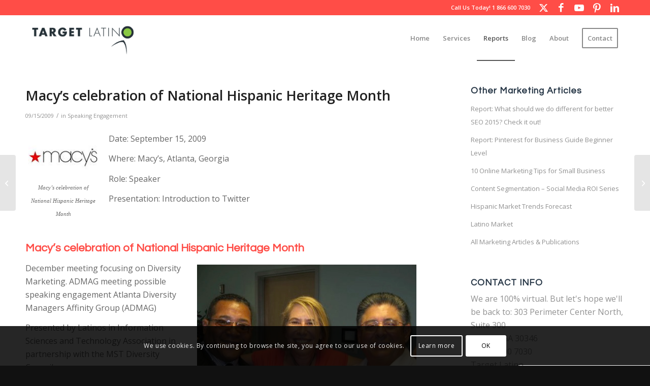

--- FILE ---
content_type: text/plain
request_url: https://www.google-analytics.com/j/collect?v=1&_v=j102&a=158366208&t=pageview&_s=1&dl=https%3A%2F%2Ftargetlatino.com%2Fmacys-celebration-of-national-hispanic-heritage-month%2F&ul=en-us%40posix&dt=Macy%27s%20celebration%20of%20National%20Hispanic%20Heritage%20Month&sr=1280x720&vp=1280x720&_u=KGBAgEAjAAAAACAAI~&jid=272652573&gjid=452691573&cid=1062425234.1769954470&tid=UA-4960175-1&_gid=907766259.1769954470&_slc=1&z=1634258355
body_size: -451
content:
2,cG-2FE3Q0TGZM